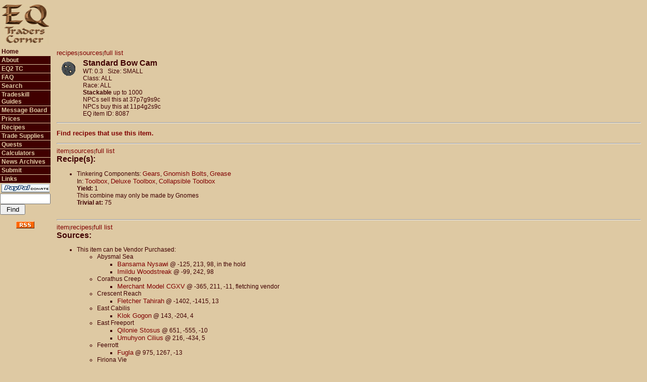

--- FILE ---
content_type: text/html; charset=UTF-8
request_url: http://www.eqtraders.com/items/show_item.php?item=1432
body_size: 13865
content:
<html>
<head>
    <script async src="//pagead2.googlesyndication.com/pagead/js/adsbygoogle.js"></script>
    <script>
     (adsbygoogle = window.adsbygoogle || []).push({
          google_ad_client: "ca-pub-7675585183488614",
          enable_page_level_ads: true
     });
    </script>
    <!-- Global site tag (gtag.js) - Google Analytics -->
    <script async src="https://www.googletagmanager.com/gtag/js?id=G-FPHMVWGVGZ"></script>
    <script>
    window.dataLayer = window.dataLayer || [];
     function gtag(){dataLayer.push(arguments);}
    gtag('js', new Date());

  gtag('config', 'G-FPHMVWGVGZ');
</script>
<title>
EQTC - Item: Standard Bow Cam</title>
<link rel="alternate" type="application/rss+xml" title="EQTraders Headlines RSS Feed" href="https://www.eqtraders.com/rss_feed.php" />
 <meta http-equiv="Content-Type" content="text/html; charset=iso-8859-1" />
<link rel="stylesheet" href="/library/eqtraders.css">
<style type="text/css" media="screen">@import url("/library/notfornn4.css");</style>
</head>
<body bgcolor="#dec9a3" marginwidth="0" marginheight="0" leftmargin="0" topmargin="0">
<table width="100%" border="0" cellspacing="0" cellpadding="0">
  <tr> 
    <td width="100" height="80"> 
      <div align="center"><img src="/images/newEQTCsmall.gif" width="96" height="80" alt="EQ Traders Corner"/></div>
    </td>
    <td colspan="3" height="80" align="right"><script async src="//pagead2.googlesyndication.com/pagead/js/adsbygoogle.js"></script>
<!-- EQ Traders Corner Site -->
<ins class="adsbygoogle"
     style="display:inline-block;width:728px;height:90px"
     data-ad-client="ca-pub-7675585183488614"
     data-ad-slot="8270402938"></ins>
<script>
(adsbygoogle = window.adsbygoogle || []).push({});
</script>&nbsp;&nbsp;</td>
  </tr>
  <tr valign="top"> 
    <td width="100" valign="top"> 
        <div id="button"><ul>
    <li class="selected"><a href="/index.php?menustr=010000000000">Home</a></li>
    <li class="unselected1"><a href="/articles/article_page.php?article=g1&menustr=020000000000">About</a></li>
    <li class="unselected1"><a href="/sitejump.php">EQ2 TC</a></li>
    <li class="unselected1"><a href="/articles/article_page.php?article=g7&amp;menustr=030000000000">FAQ</a></li>
    <li class="unselected1"><a href="/search/search.php?menustr=035000000000">Search</a></li>
    <li class="unselected1"><a href="/articles/article_page.php?article=g12&menustr=040000000000">Tradeskill Guides</a></li>
    <li class="unselected1"><a href="/boardjump.php">Message Board</a></li>
    <li class="unselected1"><a href="/articles/article_page.php?article=g189&amp;menustr=070000000000">Prices</a></li>
    <li class="unselected1"><a href="/articles/article_page.php?article=g28&amp;menustr=080000000000">Recipes</a></li>
    <li class="unselected1"><a href="/articles/article_page.php?article=g84&amp;menustr=110000000000">Trade Supplies</a></li>
    <li class="unselected1"><a href="/articles/article_page.php?article=q23&amp;menustr=120000000000">Quests</a></li>
    <li class="unselected1"><a href="/calculators/main.php?menustr=130000000000">Calculators</a></li>
    <li class="unselected1"><a href="/index.php?archive=true&menustr=140000000000">News Archives</a></li>
    <li class="unselected1"><a href="/articles/article_page.php?article=g94&amp;menustr=150000000000">Submit</a></li>
    <li class="unselected1"><a href="/articles/article_page.php?article=g93&amp;menustr=160000000000">Links</a></li>
    <li class="selected"><a href="http://www.eqtraders.com/articles/article_page.php?article=g218&menustr=010000000000" border="0"><img src="http://www.eqtraders.com/images/paypall.gif" border="0" alt="Paypal Donation" /></a>
<script src="https://liberapay.com/NiamiDenmother/widgets/button.js"></script>
<noscript><a href="https://liberapay.com/NiamiDenmother/donate"><img alt="Donate using Liberapay" src="https://liberapay.com/assets/widgets/donate.svg"></a></noscript>
</li>
    <li class="selected"> 
<form name="menusearch" method="post" action="https://eqtraders.com/search/search.php">
  <!--<input name="data[item]" type="text" id="data[item]" style="width: 100px;" />-->
  <input name="item" type="text" id="item" style="width: 100px;" />
  <input type="submit" name="Submit" value="Find" style="width: 50px;" />
  <input type="hidden" name="menustr" id="menustr" value="035000000000" />
  <input name="min" type="hidden" id="min" value="0" />
  <input type="hidden" name="hits" id="hits" value="0" />
</form>

    </li>
    <li><div align="center"><a href="http://www.eqtraders.com/rss_feed.php"><img src="/images/rss.gif" width="36" height="14" name="RSS feed" alt="RSS feed" /></a></div></li>
  </ul></div>
 
    </td>
    <td> 
      <table width="100%" border="0" cellspacing="0" cellpadding="3">
        <tr>
		  <td width="3"></td>
          <td class="mainbody"><!--<font size="+2">I am currently making some changes
              to ADVANCED SEARCH that could potentially cause errors. These will be temporary and
              I will fix
            any errors as fast as I can. ~Ngreth.<br /><br /></font>-->
      
<script type="text/javascript" src="http://www.eqtraders.com/library/aqtree.js"></script> 
<a name="item"></a><font size="1"><a href="#recipes">recipes</a>|<a href="#sources">sources</a>|<a href="#full">full list</a></font><br />


<table border="0" cellspacing="4" cellpadding="4" style="border-collapse: collapse" class="mainbody"><tr>
				<td valign="top">
				<img border="0" src="http://www.eqtraders.com/item-icons/item_1097.gif" width="40" height="40"></td>
				<td valign="top">
<span class="headers">Standard Bow Cam</span><br />
WT: 0.3 &nbsp;&nbsp;Size: SMALL<br />
Class: ALL<br />
Race: ALL<br />
<strong>Stackable</strong> up to 1000<br />NPCs sell this at 37p7g9s9c<br />NPCs buy this at 11p4g2s9c <br />
EQ item ID: 8087<br />

</td></tr></table>

<hr />
<p><span class="headers"><a href="http://www.eqtraders.com/search/reverse_recipe_search.php?item=1432&menustr=010000000000">Find recipes that use this item.</a></span></p>
<hr />
<a name="recipes"></a><font size="1"><a href="#item">item</a>|<a href="#sources">sources</a>|<a href="#full">full list</a></font><br /><span class="headers">Recipe(s):</span><br /><ul><li>Tinkering Components: <a href="http://www.eqtraders.com//items/show_item.php?item=1239">Gears</a>, <a href="http://www.eqtraders.com//items/show_item.php?item=1243">Gnomish Bolts</a>, <a href="http://www.eqtraders.com//items/show_item.php?item=1234">Grease</a><br />In: <a href="http://www.eqtraders.com//items/show_item.php?item=1244">Toolbox</a>, <a href="http://www.eqtraders.com//items/show_item.php?item=4175">Deluxe Toolbox</a>, <a href="http://www.eqtraders.com//items/show_item.php?item=7343">Collapsible Toolbox</a><br /><b>Yield: </b>1<br />This combine may only be made by Gnomes<br />
<b>Trivial at:</b> 75<br />
</li><br />
</ul>

<hr />
<a name="sources"></a><font size="1"><a href="#item">item</a>|<a href="#recipes">recipes</a>|<a href="#full">full list</a></font><br /><span class="headers">Sources:</span><br />
<ul><li>This item can be Vendor Purchased:
<ul><li>Abysmal Sea
<ul><li><a href="/sources/mob_item_list.php?MobID=3702">Bansama Nysawi</a> @ -125, 213, 98, in the hold</li>
<li><a href="/sources/mob_item_list.php?MobID=3701">Imildu Woodstreak</a> @ -99, 242, 98</li>
</ul></li>
<li>Corathus Creep
<ul><li><a href="/sources/mob_item_list.php?MobID=4683">Merchant Model CGXV</a> @ -365, 211, -11, fletching vendor</li>
</ul></li>
<li>Crescent Reach
<ul><li><a href="/sources/mob_item_list.php?MobID=6117">Fletcher Tahirah</a> @ -1402, -1415, 13</li>
</ul></li>
<li>East Cabilis
<ul><li><a href="/sources/mob_item_list.php?MobID=1100">Klok Gogon</a> @ 143, -204, 4</li>
</ul></li>
<li>East Freeport
<ul><li><a href="/sources/mob_item_list.php?MobID=5767">Qilonie Stosus</a> @ 651, -555, -10</li>
<li><a href="/sources/mob_item_list.php?MobID=4978">Umuhyon Cilius</a> @ 216, -434, 5</li>
</ul></li>
<li>Feerrott
<ul><li><a href="/sources/mob_item_list.php?MobID=1674">Fugla</a> @ 975, 1267, -13</li>
</ul></li>
<li>Firiona Vie
<ul><li><a href="/sources/mob_item_list.php?MobID=2652">Jessica Winter</a> @ 980, -3337, 159</li>
</ul></li>
<li>Gukta (in Rathe Mnts)
<ul><li><a href="/sources/mob_item_list.php?MobID=3263">Zok Rurpp</a> @ -1940, -187, 4</li>
</ul></li>
<li>Katta Castellum
<ul><li><a href="/sources/mob_item_list.php?MobID=1217">Rebecca Wolfeye</a> @ -146, -684, 10, In Shooting Stars Archery building to left of Tenebrous Mountain zone entrance</li>
</ul></li>
<li>Kelethin (in Greater Faydark)
<ul><li><a href="/sources/mob_item_list.php?MobID=2906">Merchant Sylnis</a> @ -409, -519, 163, EQAtlas platform #24</li>
</ul></li>
<li>Neriak - Commons
<ul><li><a href="/sources/mob_item_list.php?MobID=2862">Dianax C`Luzz</a> @ -147, -1064, -37, Inside The Bleek Fletcher</li>
</ul></li>
<li>Plane of Knowledge
<ul><li><a href="/sources/mob_item_list.php?MobID=2510">Ellis Cloudchaser</a> @ -130, 1455, -126, Western trader building</li>
<li><a href="/sources/mob_item_list.php?MobID=6913">Fletcher Lenvale</a> @ -324, 835</li>
</ul></li>
<li>Rivervale
<ul><li><a href="/sources/mob_item_list.php?MobID=1346">Gerb Jinklebelly</a> @ -211, -77, -22</li>
</ul></li>
<li>Shadow Haven
<ul><li><a href="/sources/mob_item_list.php?MobID=1847">Junun Rawkins</a> @ 262, 963, -55</li>
<li><a href="/sources/mob_item_list.php?MobID=1835">Narmase Flecher</a> @ 249, 1200, -55</li>
</ul></li>
<li>Shar Vahl
<ul><li><a href="/sources/mob_item_list.php?MobID=2985">Hokar</a> @ -385, 457, -189, Tent vendor outside western building of South Quarter</li>
</ul></li>
<li>South Karana
<ul><li><a href="/sources/mob_item_list.php?MobID=2046">Ulan Meadowgreen</a> @ 126, -2177, 3, centaur merchant in centaur village</li>
</ul></li>
<li>Steamfont Mountains
<ul><li><a href="/sources/mob_item_list.php?MobID=2734">a clockwork bowyer</a> @ 100, -660, -107, Inside middle Windmill</li>
</ul></li>
<li>Surefall Glade
<ul><li><a href="/sources/mob_item_list.php?MobID=2807">Tonsia</a> @ 125, -111, 5, In Rangers' Guild (building on the lake)</li>
</ul></li>
<li>Thurgadin
<ul><li><a href="/sources/mob_item_list.php?MobID=5404">Dorgmug</a> @ -202, -309, 9</li>
<li><a href="/sources/mob_item_list.php?MobID=2722">Argash</a> @ -203, -298, 8, Inside Argash's House of Carpentry</li>
</ul></li>
<li>West Freeport
<ul><li><a href="/sources/mob_item_list.php?MobID=1927">Timor Strongbranch</a> @ -37, -536, -88</li>
</ul>
</ul>
</li>
</ul>

<hr />
<a name="full"></a><font size="1"><a href="#item">item</a>|<a href="#recipes">recipes</a>|<a href="#sources">sources</a></font><br /><span class="headers">Full Recipe List:</span><br />
If you see <font color="teal"><b>(Restricted)</b></font> click on <font color="teal"><b>(Restricted)</b></font> to see details.<br />Some items have many recipes not directly related to the main item you're looking up. If you see (subcombines not shown) you will need to click on the item to get its recipes.  Items marked with (*) are vendor sold.<br /><div id="JS_CSS" style="display: none;">Click on the <img src="/images/plus.gif"> to expand and the <img src="/images/minus.gif"> to collapse the tree.</div> 
<script language="javascript">
   tag = document.getElementById ("JS_CSS");
   tag.style.display = "block";
</script><ul class="aqtree">
  <li class="expand">To make Standard Bow Cam (Tinkering: Yield 1, trivial 75), <a class="teal" href="/items/show_item.php?item=1432">(Restricted)</a> Combine the following in a <a href="/items/show_item.php?item=1244">Toolbox</a>, <a href="/items/show_item.php?item=4175">Deluxe Toolbox</a>, or <a href="/items/show_item.php?item=7343">Collapsible Toolbox</a>
<ul>
<li><b><a href="/items/show_item.php?item=1234">Grease</a></b> (*)
</li>
<li><b><a href="/items/show_item.php?item=1239">Gears</a></b> (*)
</li>
<li><b><a href="/items/show_item.php?item=1243">Gnomish Bolts</a></b> (*)
</li>
</ul>
</li>
</ul><hr />  <a href="http://www.eqtraders.com/items/show_item.php?item=1432&printer=tree" class="header">Printer Friendly version</a><br /> <hr /><div align="center"><script async src="//pagead2.googlesyndication.com/pagead/js/adsbygoogle.js"></script>
<!-- EQ Traders Corner Site Bottom -->
<ins class="adsbygoogle"
     style="display:inline-block;width:728px;height:90px"
     data-ad-client="ca-pub-7675585183488614"
     data-ad-slot="3700602539"></ins>
<script>
(adsbygoogle = window.adsbygoogle || []).push({});
</script></div>
<br />
<span class="copywrite">&copy; 2003-24 Niami Denmother.  <br />The fine print. This is a research and information site. All of the information on this site has been gathered and submitted by the players and Niami Denmother. While we try our best to keep the information here as accurate and up to date as possible, rely upon it at your own risk. By submitting information and graphics to this site, you are granting us permission to use the materials in any way that we deem appropriate. EverQuest is a registered trademark of Darkpaw Games LLC. Except as is disclosed on the "about" page, this site has no official connection with EverQuest or Darkpaw Games LLC. All information, articles and graphics on this site are the copyright of EQ Traders Corner, its owners and/or Darkpaw Games LLC and may not be copied or reprinted without the express written approval of the copyright holder. This site is not meant to represent official EverQuest (Darkpaw Games) policy, and we are not responsible for errors and/or omissions that occur due to changes in EverQuest trade skills or information that we received from the community that is in error.</span><br /> Hosted By: <a href="http://www.racknine.com/ref.php?ref=eqtraders"><img src="http://www.eqtraders.com/images/WLOGO.GIF" border="0" align="texttop" alt="racknine" /></a>
</td><td width="3">
</td></tr></table>
</tr></table>
</body>
</html>

--- FILE ---
content_type: text/html; charset=utf-8
request_url: https://www.google.com/recaptcha/api2/aframe
body_size: 249
content:
<!DOCTYPE HTML><html><head><meta http-equiv="content-type" content="text/html; charset=UTF-8"></head><body><script nonce="Ci_6-of-8dNmkDVH7BXpDA">/** Anti-fraud and anti-abuse applications only. See google.com/recaptcha */ try{var clients={'sodar':'https://pagead2.googlesyndication.com/pagead/sodar?'};window.addEventListener("message",function(a){try{if(a.source===window.parent){var b=JSON.parse(a.data);var c=clients[b['id']];if(c){var d=document.createElement('img');d.src=c+b['params']+'&rc='+(localStorage.getItem("rc::a")?sessionStorage.getItem("rc::b"):"");window.document.body.appendChild(d);sessionStorage.setItem("rc::e",parseInt(sessionStorage.getItem("rc::e")||0)+1);localStorage.setItem("rc::h",'1768761495448');}}}catch(b){}});window.parent.postMessage("_grecaptcha_ready", "*");}catch(b){}</script></body></html>